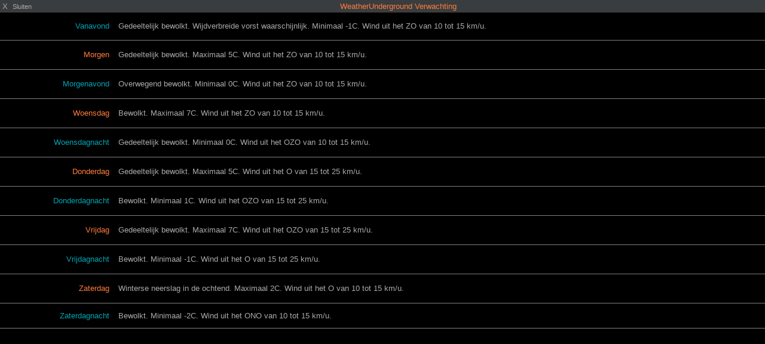

--- FILE ---
content_type: text/html; charset=UTF-8
request_url: https://www.weerijsselstein.nl/fct_wu_popup_text.php?lang=nl-nl&script=fct_block.php
body_size: 1550
content:
<!DOCTYPE html>
<html lang="nl">
<head>
    <meta charset="UTF-8">
    <title>WeatherUnderground Verwachting</title>
    <meta name="viewport" content="width=device-width, initial-scale=1.0">
    <style>
/*  $scrpt_vrsn_dt  = 'popup_css.css|01|2020-11-04|';  # release 2012_lts 
*/

        body    { margin: 0; padding: 0; text-align: center; font-size: 10px; font-family: arial, sans-serif; vertical-align: middle; min-width: 300px;}
        div     { display: block;}
        strongnumbers{font-weight:600}
        
        .PWS_weather_container  { display: flex; width: 640px; height: 204px; overflow: hidden; margin: 0 auto;}
        .PWS_weather_item       { margin: 2px; width: 312px; height: 202px; border: 1px solid #F0F0F0; box-sizing: border-box; list-style: none; position: relative;}
        .PWS_module_title       { width:100%;  height: 18px; padding-top: 3px;border: none; background-color: #F4F4F4; font-size: 12px; }
        .PWS_module_title .title {padding-top: 3px;}
        .PWS_popup_list         { width:100%;  height: 20px; border: none; background-color: #F4F4F4; font-size: 14px;
                                        position: absolute; bottom: 0;}
        .PWS_ol_time { margin-top: -15px; margin-right: 6px;color: #d65b4a; font: 700 10px arial, sans-serif;line-height: 10px; float: right;}    
        .PWS_left    { float: left;  width: 80px; padding-left:  2px; height: 160px; border: none; }
        .PWS_right   { float: left; width: 80px; padding-right: 2px; height: 160px; border: none; }
        .PWS_middle  { float: left;  width: 140px;      position: relative;               height: 160px; border: none; }
        .PWS_2_heigh { height: 80px; vertical-align: middle;}
        .PWS_3_heigh { height: 53px; vertical-align: middle;}
        .PWS_4_heigh { height: 40px; vertical-align: middle;}

        .PWS_offline { color: #ff8841;}
        .PWS_online  { color: green;}        

        .orange      { color: #ff8841;}
        .green       { color: #9aba2f;}
        .blue        { color: #01a4b4;}
        .red         { color: #d65b4a;}

        .large       { font-size: 26px;}
        .xlarge      { font-size: 46px;}
        .narrow      { width: 100px;}
        .low_item    { height: 165px;}
        .xlow_item   { height: 110px;}

        .dark        { background-color: black; color: #AAA;}
        .dark .PWS_module_title   {background-color: #393D40; }
        .dark .PWS_popup_list     {background-color: #393D40; }
        .dark .PWS_weather_item   {background-color: #24262B; border-color: #24262B; }

        @media screen and (max-width: 639px) {
                body            {height: 250px;}
                .div_height     {height: 232px;}
                .chartContainer{width:100%;  height:220px; }
                .font_head      {font-size: 10px;} }
        @media screen and (min-width: 640px) {
                body            {height: 350px;}
                .div_height     {height: 332px;}
                .chartContainer{width:100%;  height:320px; }
                .font_head      {font-size: 12px;} }         
        @media screen and (min-width: 850px) {
                body            {height: 550px;}
                .div_height     {height: 530px;}
                .chartContainer{width:850px;  height:518px;}
                .font_head      {font-size: 13px;} }
        @media screen and (max-width: 800px) {
                .PWS_weather_item       {margin: 10px auto 0; float: none;}
                .PWS_weather_container  {display: inline; overflow: hidden;}}

    </style>

</head>
<body class="dark" style="overflow: hidden;">
    <div class="PWS_module_title font_head" style="width: 100%; " >
      <span style="float: left; ">&nbsp;X&nbsp;&nbsp;<small>Sluiten</small></span>
      <span style="color: #FF7C39">WeatherUnderground Verwachting</span>
    </div>
<div class= "div_height"  style="width: 100%; padding: 0px; text-align: left; overflow: auto; ">
<table class= "div_height font_head"  style=" width: 100%; margin: 0px auto; text-align: center; border-collapse: collapse;"><tr>
<td style="border-bottom: 1px grey solid; height: 18px; text-align: right; padding-right: 6px; color: #01A4B4">&nbsp;Vanavond&nbsp;&nbsp;</td>
<td style="border-bottom: 1px grey solid; text-align: left;">Gedeeltelijk bewolkt. Wijdverbreide vorst waarschijnlijk. Minimaal -1C. Wind uit het ZO van 10 tot 15 km/u.</td></tr>
<tr>
<td style="border-bottom: 1px grey solid; height: 18px; text-align: right; padding-right: 6px; color: #FF7C39">&nbsp;Morgen&nbsp;&nbsp;</td>
<td style="border-bottom: 1px grey solid; text-align: left;">Gedeeltelijk bewolkt. Maximaal 5C. Wind uit het ZO van 10 tot 15 km/u.</td></tr>
<tr>
<td style="border-bottom: 1px grey solid; height: 18px; text-align: right; padding-right: 6px; color: #01A4B4">&nbsp;Morgenavond&nbsp;&nbsp;</td>
<td style="border-bottom: 1px grey solid; text-align: left;">Overwegend bewolkt. Minimaal 0C. Wind uit het ZO van 10 tot 15 km/u.</td></tr>
<tr>
<td style="border-bottom: 1px grey solid; height: 18px; text-align: right; padding-right: 6px; color: #FF7C39">&nbsp;Woensdag&nbsp;&nbsp;</td>
<td style="border-bottom: 1px grey solid; text-align: left;">Bewolkt. Maximaal 7C. Wind uit het ZO van 10 tot 15 km/u.</td></tr>
<tr>
<td style="border-bottom: 1px grey solid; height: 18px; text-align: right; padding-right: 6px; color: #01A4B4">&nbsp;Woensdagnacht&nbsp;&nbsp;</td>
<td style="border-bottom: 1px grey solid; text-align: left;">Gedeeltelijk bewolkt. Minimaal 0C. Wind uit het OZO van 10 tot 15 km/u.</td></tr>
<tr>
<td style="border-bottom: 1px grey solid; height: 18px; text-align: right; padding-right: 6px; color: #FF7C39">&nbsp;Donderdag&nbsp;&nbsp;</td>
<td style="border-bottom: 1px grey solid; text-align: left;">Gedeeltelijk bewolkt. Maximaal 5C. Wind uit het O van 15 tot 25 km/u.</td></tr>
<tr>
<td style="border-bottom: 1px grey solid; height: 18px; text-align: right; padding-right: 6px; color: #01A4B4">&nbsp;Donderdagnacht&nbsp;&nbsp;</td>
<td style="border-bottom: 1px grey solid; text-align: left;">Bewolkt. Minimaal 1C. Wind uit het OZO van 15 tot 25 km/u.</td></tr>
<tr>
<td style="border-bottom: 1px grey solid; height: 18px; text-align: right; padding-right: 6px; color: #FF7C39">&nbsp;Vrijdag&nbsp;&nbsp;</td>
<td style="border-bottom: 1px grey solid; text-align: left;">Gedeeltelijk bewolkt. Maximaal 7C. Wind uit het OZO van 15 tot 25 km/u.</td></tr>
<tr>
<td style="border-bottom: 1px grey solid; height: 18px; text-align: right; padding-right: 6px; color: #01A4B4">&nbsp;Vrijdagnacht&nbsp;&nbsp;</td>
<td style="border-bottom: 1px grey solid; text-align: left;">Bewolkt. Minimaal -1C. Wind uit het O van 15 tot 25 km/u.</td></tr>
<tr>
<td style="border-bottom: 1px grey solid; height: 18px; text-align: right; padding-right: 6px; color: #FF7C39">&nbsp;Zaterdag&nbsp;&nbsp;</td>
<td style="border-bottom: 1px grey solid; text-align: left;">Winterse neerslag in de ochtend. Maximaal 2C. Wind uit het O van 10 tot 15 km/u.</td></tr>
<tr>
<td style="border-bottom: 1px grey solid; height: 18px; text-align: right; padding-right: 6px; color: #01A4B4">&nbsp;Zaterdagnacht&nbsp;&nbsp;</td>
<td style="border-bottom: 1px grey solid; text-align: left;">Bewolkt. Minimaal -2C. Wind uit het ONO van 10 tot 15 km/u.</td></tr>
</table>
</div>
 </body>
</html>
